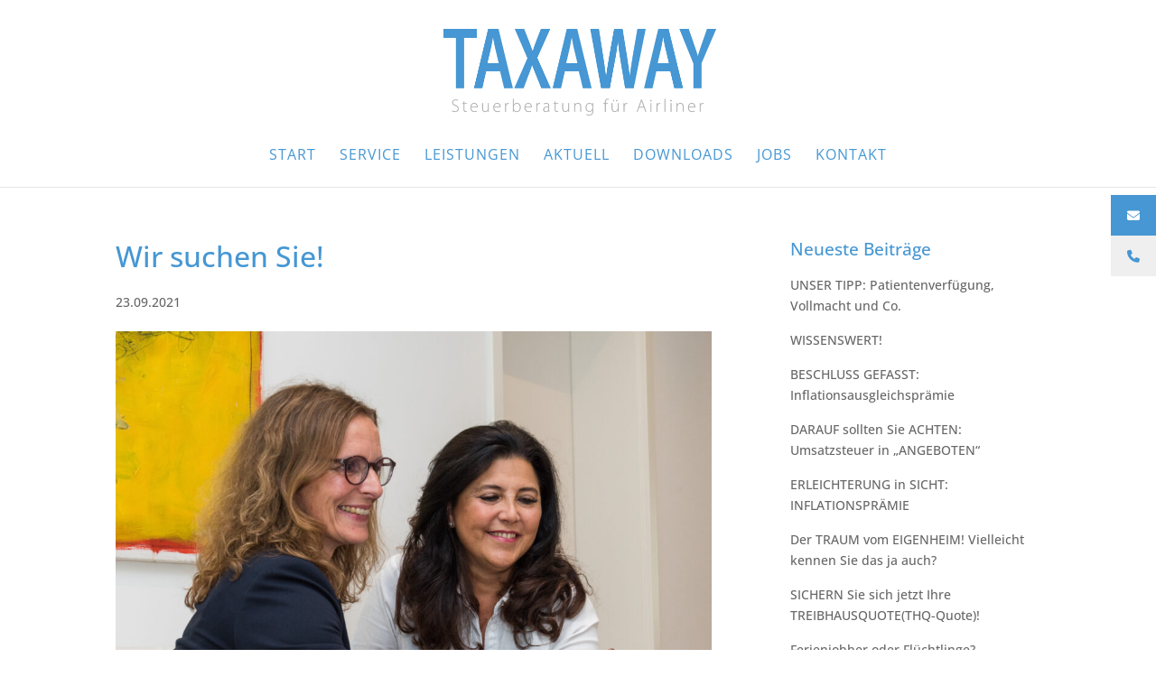

--- FILE ---
content_type: text/css; charset=utf-8
request_url: https://taxaway.de/wp-content/themes/Divi-child/style.css?ver=4.27.4
body_size: 1121
content:
/*
Theme Name: Mueller und Polz Divi Child
Theme URI: http://www.elegantthemes.com/gallery/divi/
Template: Divi
Author: Elegant Themes
Author URI: http://www.elegantthemes.com
Description: Smart. Flexible. Beautiful. Divi is the most powerful theme in our collection.
Tags: responsive-layout,one-column,two-columns,three-columns,four-columns,left-sidebar,right-sidebar,custom-background,custom-colors,featured-images,full-width-template,post-formats,rtl-language-support,theme-options,threaded-comments,translation-ready
Version: 3.0.34.1488384236
Updated: 2017-03-01 17:03:56

*/

/* Breite vom Textbereich im Slider */
.et_pb_slider .et_pb_container {
    width: 90% !important;
}

/* Volle Breite Parallax Textkasten */
.et_pb_fullwidth_header .header-content {

}

.et_pb_toggle.et_pb_toggle_item {
    border-radius: 3px;
    border: #cdcdcd;
}

.et_pb_main_blurb_image {
    max-width: 50%;
    opacity: 1.0 !important;
}

.et_pb_contact_submit {
    margin: 14px 0 32px 32px;
}

.et_contact_bottom_container {
    float: left;
    margin-top: -1.5%;
    text-align: left;
}

.post-content a {text-transform:uppercase;}
.post-content p {margin-bottom:10px!important;}

h1 {padding-bottom: 20px;}

.et_pb_blurb_0.et_pb_blurb,
.et_pb_blurb_1.et_pb_blurb,
.et_pb_blurb_2.et_pb_blurb,
.et_pb_blurb_3.et_pb_blurb,
.et_pb_blurb_4.et_pb_blurb,
.et_pb_blurb_5.et_pb_blurb,
.et_pb_blurb_6.et_pb_blurb,
.et_pb_blurb_7.et_pb_blurb,
.et_pb_blurb_8.et_pb_blurb{
    min-height: 400px!important;
}

/* Sidebar-Styling */

#category-posts-1-internal .cat-post-current .cat-post-title,
#category-posts-2-internal .cat-post-current .cat-post-title,
#category-posts-3-internal .cat-post-current .cat-post-title {
    font-weight: normal !important;
    text-transform: none !important; 
}

#category-posts-1-internal .cat-post-item,
#category-posts-2-internal .cat-post-item,
#category-posts-3-internal .cat-post-item {
    margin: 0px 0 !important;
    padding: 2px 0 8px 0 !important;
}

#main-content .container::before {
    width: 0px !important;
    background-color: #FFF !important;
}

@media only screen and ( max-width: 767px ) {
	a.smallblue {display:none !important;
	}
	
	.logos img {height:50%!important;}
}

/* Caldera-Styling */

.caldera-grid .form-control {
    height: auto!important;
    padding: 12px 12px!important;
    background-color: #eeeeee!important;
    border: 0px solid #ccc!important;
    border-radius: 0px!important;
    box-shadow:none!important;
}

.caldera-grid .btn-default {
	font-size: 15px!important;
	color:#FFF!important;
    background-color: #4697d3!important;
    border-width: 1px !important;
    border-color: #666666!important;
    border-radius: 2px!important;
    font-weight: normal!important;
    font-style: normal!important;
    text-transform: uppercase!important;
    text-decoration: none!important;
    letter-spacing: 3px!important;
}

.caldera-grid hr {
    margin-top: 16px!important;
    margin-bottom: 16px!important;
    border-top: 0px solid #eee!important;
}

/* Eingebettes Video */

#dws_tax_790_wrapper{
	position: relative;
	display: block;
	width: 100%;
	margin-top: 20px;
	margin-left: 0px;
	margin-right: 0px;
	padding-bottom: 0;
	padding-left: 0;
	padding-right: 0;
	overflow: hidden;
	padding-top: 58.25%;
}

#dws_tax_790_iframe{
	position: absolute;
	top: 0;
	bottom: 0;
	left: 0;
	height: 100%;
	border: 0;
	width: 100%;
	padding: 0px;
	margin: 0px;
}

.cookielawinfo-row-cat-table {
    width: 100% !important;
    margin-left: 0px !important;
    margin-top: 10px !important;
}

.cookielawinfo-cookie-delete{
	color:#fff;
}

/* Cookie Notice GDPR Cookie Consent*/
.cli-plugin-main-link {
    text-decoration: none;
}

.cli_settings_button {
    font-weight: normal;
}

h5 {
    font-size: 20px;
	padding-bottom: 20px;
}

.cookielawinfo-row-cat-table {
    width: 100% !important;
    margin-left: 0px !important;
    margin-top: 10px !important;
}

--- FILE ---
content_type: text/css; charset=utf-8
request_url: https://taxaway.de/wp-content/et-cache/global/et-divi-customizer-global.min.css?ver=1769436272
body_size: 2175
content:
body,.et_pb_column_1_2 .et_quote_content blockquote cite,.et_pb_column_1_2 .et_link_content a.et_link_main_url,.et_pb_column_1_3 .et_quote_content blockquote cite,.et_pb_column_3_8 .et_quote_content blockquote cite,.et_pb_column_1_4 .et_quote_content blockquote cite,.et_pb_blog_grid .et_quote_content blockquote cite,.et_pb_column_1_3 .et_link_content a.et_link_main_url,.et_pb_column_3_8 .et_link_content a.et_link_main_url,.et_pb_column_1_4 .et_link_content a.et_link_main_url,.et_pb_blog_grid .et_link_content a.et_link_main_url,body .et_pb_bg_layout_light .et_pb_post p,body .et_pb_bg_layout_dark .et_pb_post p{font-size:14px}.et_pb_slide_content,.et_pb_best_value{font-size:15px}h1,h2,h3,h4,h5,h6{color:#4697d3}#et_search_icon:hover,.mobile_menu_bar:before,.mobile_menu_bar:after,.et_toggle_slide_menu:after,.et-social-icon a:hover,.et_pb_sum,.et_pb_pricing li a,.et_pb_pricing_table_button,.et_overlay:before,.entry-summary p.price ins,.et_pb_member_social_links a:hover,.et_pb_widget li a:hover,.et_pb_filterable_portfolio .et_pb_portfolio_filters li a.active,.et_pb_filterable_portfolio .et_pb_portofolio_pagination ul li a.active,.et_pb_gallery .et_pb_gallery_pagination ul li a.active,.wp-pagenavi span.current,.wp-pagenavi a:hover,.nav-single a,.tagged_as a,.posted_in a{color:#4697d3}.et_pb_contact_submit,.et_password_protected_form .et_submit_button,.et_pb_bg_layout_light .et_pb_newsletter_button,.comment-reply-link,.form-submit .et_pb_button,.et_pb_bg_layout_light .et_pb_promo_button,.et_pb_bg_layout_light .et_pb_more_button,.et_pb_contact p input[type="checkbox"]:checked+label i:before,.et_pb_bg_layout_light.et_pb_module.et_pb_button{color:#4697d3}.footer-widget h4{color:#4697d3}.et-search-form,.nav li ul,.et_mobile_menu,.footer-widget li:before,.et_pb_pricing li:before,blockquote{border-color:#4697d3}.et_pb_counter_amount,.et_pb_featured_table .et_pb_pricing_heading,.et_quote_content,.et_link_content,.et_audio_content,.et_pb_post_slider.et_pb_bg_layout_dark,.et_slide_in_menu_container,.et_pb_contact p input[type="radio"]:checked+label i:before{background-color:#4697d3}a{color:#4697d3}.et_secondary_nav_enabled #page-container #top-header{background-color:#4697d3!important}#et-secondary-nav li ul{background-color:#4697d3}.et_header_style_centered .mobile_nav .select_page,.et_header_style_split .mobile_nav .select_page,.et_nav_text_color_light #top-menu>li>a,.et_nav_text_color_dark #top-menu>li>a,#top-menu a,.et_mobile_menu li a,.et_nav_text_color_light .et_mobile_menu li a,.et_nav_text_color_dark .et_mobile_menu li a,#et_search_icon:before,.et_search_form_container input,span.et_close_search_field:after,#et-top-navigation .et-cart-info{color:#4697d3}.et_search_form_container input::-moz-placeholder{color:#4697d3}.et_search_form_container input::-webkit-input-placeholder{color:#4697d3}.et_search_form_container input:-ms-input-placeholder{color:#4697d3}#top-menu li a{font-size:16px}body.et_vertical_nav .container.et_search_form_container .et-search-form input{font-size:16px!important}#top-menu li a,.et_search_form_container input{font-weight:normal;font-style:normal;text-transform:uppercase;text-decoration:none;letter-spacing:1px}.et_search_form_container input::-moz-placeholder{font-weight:normal;font-style:normal;text-transform:uppercase;text-decoration:none;letter-spacing:1px}.et_search_form_container input::-webkit-input-placeholder{font-weight:normal;font-style:normal;text-transform:uppercase;text-decoration:none;letter-spacing:1px}.et_search_form_container input:-ms-input-placeholder{font-weight:normal;font-style:normal;text-transform:uppercase;text-decoration:none;letter-spacing:1px}#top-menu li.current-menu-ancestor>a,#top-menu li.current-menu-item>a,#top-menu li.current_page_item>a{color:#4697d3}#main-footer .footer-widget h4,#main-footer .widget_block h1,#main-footer .widget_block h2,#main-footer .widget_block h3,#main-footer .widget_block h4,#main-footer .widget_block h5,#main-footer .widget_block h6{color:#4697d3}.footer-widget li:before{border-color:#4697d3}#footer-bottom{background-color:#4697d3}#footer-info,#footer-info a{color:#e6f4f7}#footer-info{font-size:12px}body .et_pb_button{font-size:15px;background-color:#4697d3;border-width:1px!important;border-color:#666666;border-radius:2px;font-weight:normal;font-style:normal;text-transform:uppercase;text-decoration:none;;letter-spacing:3px}body.et_pb_button_helper_class .et_pb_button,body.et_pb_button_helper_class .et_pb_module.et_pb_button{color:#e6f4f7}body .et_pb_button:after{font-size:24px}body .et_pb_bg_layout_light.et_pb_button:hover,body .et_pb_bg_layout_light .et_pb_button:hover,body .et_pb_button:hover{color:#666666!important;background-color:#ffffff;border-color:#666666!important;border-radius:2px}h1,h2,h3,h4,h5,h6,.et_quote_content blockquote p,.et_pb_slide_description .et_pb_slide_title{line-height:1.2em}@media only screen and (min-width:981px){.et_header_style_left #et-top-navigation,.et_header_style_split #et-top-navigation{padding:80px 0 0 0}.et_header_style_left #et-top-navigation nav>ul>li>a,.et_header_style_split #et-top-navigation nav>ul>li>a{padding-bottom:80px}.et_header_style_split .centered-inline-logo-wrap{width:160px;margin:-160px 0}.et_header_style_split .centered-inline-logo-wrap #logo{max-height:160px}.et_pb_svg_logo.et_header_style_split .centered-inline-logo-wrap #logo{height:160px}.et_header_style_centered #top-menu>li>a{padding-bottom:29px}.et_header_style_slide #et-top-navigation,.et_header_style_fullscreen #et-top-navigation{padding:71px 0 71px 0!important}.et_header_style_centered #main-header .logo_container{height:160px}.et_header_style_centered #logo{max-height:60%}.et_pb_svg_logo.et_header_style_centered #logo{height:60%}.et_header_style_centered.et_hide_primary_logo #main-header:not(.et-fixed-header) .logo_container,.et_header_style_centered.et_hide_fixed_logo #main-header.et-fixed-header .logo_container{height:28.8px}.et_fixed_nav #page-container .et-fixed-header#top-header{background-color:#ffffff!important}.et_fixed_nav #page-container .et-fixed-header#top-header #et-secondary-nav li ul{background-color:#ffffff}.et-fixed-header #top-menu a,.et-fixed-header #et_search_icon:before,.et-fixed-header #et_top_search .et-search-form input,.et-fixed-header .et_search_form_container input,.et-fixed-header .et_close_search_field:after,.et-fixed-header #et-top-navigation .et-cart-info{color:#4697d3!important}.et-fixed-header .et_search_form_container input::-moz-placeholder{color:#4697d3!important}.et-fixed-header .et_search_form_container input::-webkit-input-placeholder{color:#4697d3!important}.et-fixed-header .et_search_form_container input:-ms-input-placeholder{color:#4697d3!important}.et-fixed-header #top-menu li.current-menu-ancestor>a,.et-fixed-header #top-menu li.current-menu-item>a,.et-fixed-header #top-menu li.current_page_item>a{color:#4697d3!important}}@media only screen and (min-width:1350px){.et_pb_row{padding:27px 0}.et_pb_section{padding:54px 0}.single.et_pb_pagebuilder_layout.et_full_width_page .et_post_meta_wrapper{padding-top:81px}.et_pb_fullwidth_section{padding:0}}h1,h1.et_pb_contact_main_title,.et_pb_title_container h1{font-size:32px}h2,.product .related h2,.et_pb_column_1_2 .et_quote_content blockquote p{font-size:27px}h3{font-size:23px}h4,.et_pb_circle_counter h3,.et_pb_number_counter h3,.et_pb_column_1_3 .et_pb_post h2,.et_pb_column_1_4 .et_pb_post h2,.et_pb_blog_grid h2,.et_pb_column_1_3 .et_quote_content blockquote p,.et_pb_column_3_8 .et_quote_content blockquote p,.et_pb_column_1_4 .et_quote_content blockquote p,.et_pb_blog_grid .et_quote_content blockquote p,.et_pb_column_1_3 .et_link_content h2,.et_pb_column_3_8 .et_link_content h2,.et_pb_column_1_4 .et_link_content h2,.et_pb_blog_grid .et_link_content h2,.et_pb_column_1_3 .et_audio_content h2,.et_pb_column_3_8 .et_audio_content h2,.et_pb_column_1_4 .et_audio_content h2,.et_pb_blog_grid .et_audio_content h2,.et_pb_column_3_8 .et_pb_audio_module_content h2,.et_pb_column_1_3 .et_pb_audio_module_content h2,.et_pb_gallery_grid .et_pb_gallery_item h3,.et_pb_portfolio_grid .et_pb_portfolio_item h2,.et_pb_filterable_portfolio_grid .et_pb_portfolio_item h2{font-size:19px}h5{font-size:16px}h6{font-size:15px}.et_pb_slide_description .et_pb_slide_title{font-size:48px}.et_pb_gallery_grid .et_pb_gallery_item h3,.et_pb_portfolio_grid .et_pb_portfolio_item h2,.et_pb_filterable_portfolio_grid .et_pb_portfolio_item h2,.et_pb_column_1_4 .et_pb_audio_module_content h2{font-size:16px}body #page-container #sidebar{width:30%}body #page-container #left-area{width:70%}.et_right_sidebar #main-content .container:before{right:30%!important}.et_left_sidebar #main-content .container:before{left:30%!important}@font-face{font-family:'Open Sans';font-style:normal;font-weight:300;src:url('https://taxaway.de/wp-includes/fonts/open-sans-v34-latin-300.eot');src:local(''),url('https://taxaway.de/wp-includes/fonts/open-sans-v34-latin-300.eot?#iefix') format('embedded-opentype'),url('https://taxaway.de/wp-includes/fonts/open-sans-v34-latin-300.woff2') format('woff2'),url('https://taxaway.de/wp-includes/fonts/open-sans-v34-latin-300.woff') format('woff'),url('https://taxaway.de/wp-includes/fonts/open-sans-v34-latin-300.ttf') format('truetype'),url('https://taxaway.de/wp-includes/fonts/open-sans-v34-latin-300.svg#OpenSans') format('svg')}@font-face{font-family:'Open Sans';font-style:normal;font-weight:400;src:url('https://taxaway.de/wp-includes/fonts/open-sans-v34-latin-regular.eot');src:local(''),url('https://taxaway.de/wp-includes/fonts/open-sans-v34-latin-regular.eot?#iefix') format('embedded-opentype'),url('https://taxaway.de/wp-includes/fonts/open-sans-v34-latin-regular.woff2') format('woff2'),url('https://taxaway.de/wp-includes/fonts/open-sans-v34-latin-regular.woff') format('woff'),url('https://taxaway.de/wp-includes/fonts/open-sans-v34-latin-regular.ttf') format('truetype'),url('https://taxaway.de/wp-includes/fonts/open-sans-v34-latin-regular.svg#OpenSans') format('svg')}@font-face{font-family:'Open Sans';font-style:normal;font-weight:500;src:url('https://taxaway.de/wp-includes/fonts/open-sans-v34-latin-500.eot');src:local(''),url('https://taxaway.de/wp-includes/fonts/open-sans-v34-latin-500.eot?#iefix') format('embedded-opentype'),url('https://taxaway.de/wp-includes/fonts/open-sans-v34-latin-500.woff2') format('woff2'),url('https://taxaway.de/wp-includes/fonts/open-sans-v34-latin-500.woff') format('woff'),url('https://taxaway.de/wp-includes/fonts/open-sans-v34-latin-500.ttf') format('truetype'),url('https://taxaway.de/wp-includes/fonts/open-sans-v34-latin-500.svg#OpenSans') format('svg')}@font-face{font-family:'Open Sans';font-style:normal;font-weight:600;src:url('https://taxaway.de/wp-includes/fonts/open-sans-v34-latin-600.eot');src:local(''),url('https://taxaway.de/wp-includes/fonts/open-sans-v34-latin-600.eot?#iefix') format('embedded-opentype'),url('https://taxaway.de/wp-includes/fonts/open-sans-v34-latin-600.woff2') format('woff2'),url('https://taxaway.de/wp-includes/fonts/open-sans-v34-latin-600.woff') format('woff'),url('https://taxaway.de/wp-includes/fonts/open-sans-v34-latin-600.ttf') format('truetype'),url('https://taxaway.de/wp-includes/fonts/open-sans-v34-latin-600.svg#OpenSans') format('svg')}@font-face{font-family:'Open Sans';font-style:normal;font-weight:700;src:url('https://taxaway.de/wp-includes/fonts/open-sans-v34-latin-700.eot');src:local(''),url('https://taxaway.de/wp-includes/fonts/open-sans-v34-latin-700.eot?#iefix') format('embedded-opentype'),url('https://taxaway.de/wp-includes/fonts/open-sans-v34-latin-700.woff2') format('woff2'),url('https://taxaway.de/wp-includes/fonts/open-sans-v34-latin-700.woff') format('woff'),url('https://taxaway.de/wp-includes/fonts/open-sans-v34-latin-700.ttf') format('truetype'),url('https://taxaway.de/wp-includes/fonts/open-sans-v34-latin-700.svg#OpenSans') format('svg')}@font-face{font-family:'Open Sans';font-style:normal;font-weight:800;src:url('https://taxaway.de/wp-includes/fonts/open-sans-v34-latin-800.eot');src:local(''),url('https://taxaway.de/wp-includes/fonts/open-sans-v34-latin-800.eot?#iefix') format('embedded-opentype'),url('https://taxaway.de/wp-includes/fonts/open-sans-v34-latin-800.woff2') format('woff2'),url('https://taxaway.de/wp-includes/fonts/open-sans-v34-latin-800.woff') format('woff'),url('https://taxaway.de/wp-includes/fonts/open-sans-v34-latin-800.ttf') format('truetype'),url('https://taxaway.de/wp-includes/fonts/open-sans-v34-latin-800.svg#OpenSans') format('svg')}@media only screen and (min-width:1200px){.et_pb_blog_grid .et_pb_post{min-height:530px}.more-link{position:absolute;bottom:50px}}a.smallblue{font-size:15px!important;background:#FFF!important;border-width:1px!important;border-color:#FFF!important;border-radius:2px!important;font-weight:bold!important;font-style:normal!important;text-transform:uppercase!important;text-decoration:none!important;color:#666666!important;letter-spacing:3px;text-shadow:none!important;box-shadow:none!important}a.smallblue:hover{font-size:15px;background:#3e8ff4!important;border-width:1px!important;border-color:#666666;border-radius:2px;font-weight:bold!important;font-style:normal;text-transform:uppercase;text-decoration:none;letter-spacing:3px;text-shadow:none!important;box-shadow:none!important;color:#666666!important}a.smallblack{font-size:15px;background:#23528c;border-width:1px!important;border-color:#253864;border-radius:2px;font-weight:normal!important;font-style:normal;text-transform:uppercase;text-decoration:none;color:#fff!important;letter-spacing:3px;text-shadow:none!important;box-shadow:none!important}a.smallblack:hover{font-size:15px;background:#FFF;border-width:1px!important;border-color:#253864;border-radius:2px;font-weight:normal!important;font-style:normal;text-transform:uppercase;text-decoration:none;letter-spacing:3px;text-shadow:none!important;box-shadow:none!important;color:#23528c!important}